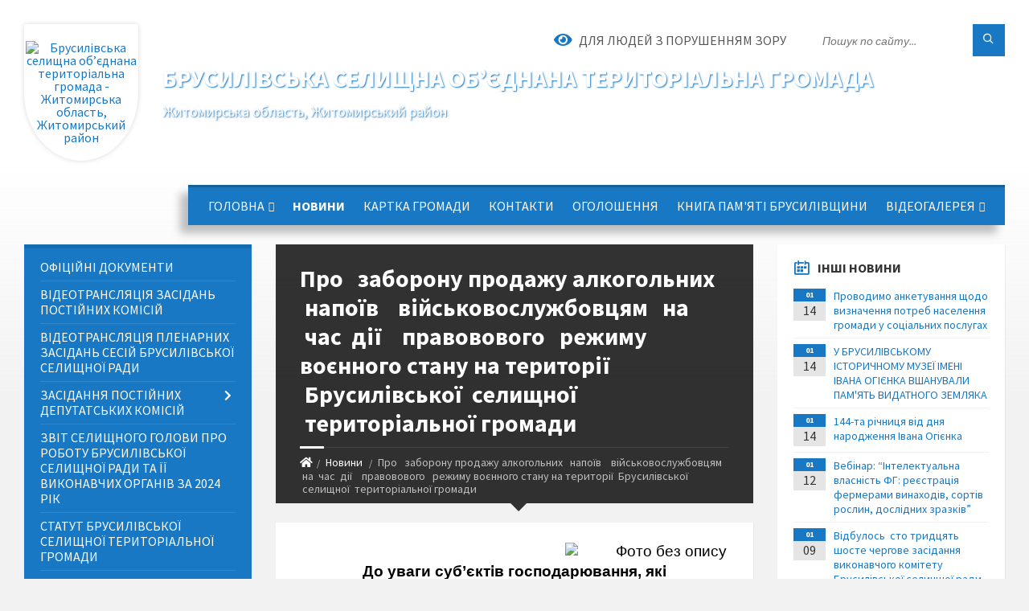

--- FILE ---
content_type: text/html; charset=UTF-8
request_url: https://brusylivska-gromada.gov.ua/news/1704443070/
body_size: 20210
content:
<!DOCTYPE html>
<html class="wide wow-animation" lang="uk">
<head>
	<!--[if IE]><meta http-equiv="X-UA-Compatible" content="IE=edge"><![endif]-->
	<meta charset="utf-8">
	<meta name="viewport" content="width=device-width, initial-scale=1">
	<!--[if IE]><script>
		document.createElement('header');
		document.createElement('nav');
		document.createElement('main');
		document.createElement('section');
		document.createElement('article');
		document.createElement('aside');
		document.createElement('footer');
		document.createElement('figure');
		document.createElement('figcaption');
	</script><![endif]-->
	<title>Про   заборону продажу алкогольних   напоїв    військовослужбовцям   на  час  дії    правовового   режиму воєнного стану на території  Брусилівської  селищної  територіальної громади | Брусилівська громада</title>
	<meta name="description" content="                                                        До уваги суб&amp;rsquo;єктів господарювання, які">
	<meta name="keywords" content="Про,   заборону, продажу, алкогольних ,  напоїв,    військовослужбовцям ,  на,  час,  дії,    правовового,   режиму, воєнного, стану, на, території,  Брусилівської,  селищної,  територіальної, громади, |, Брусилівська, громада, 04348504">

	
		<meta property="og:image" content="https://rada.info/upload/users_files/04348504/8e70c4d3bc131059e0b8754d2cc2b19d.jpg">
	<meta property="og:image:width" content="1920">
	<meta property="og:image:height" content="1080">
			<meta property="og:title" content="Про   заборону продажу алкогольних   напоїв    військовослужбовцям   на  час  дії    правовового   режиму воєнного стану на території  Брусилівської  селищної  територіальної громади">
			<meta property="og:description" content="&amp;nbsp; &amp;nbsp; &amp;nbsp; &amp;nbsp; &amp;nbsp; &amp;nbsp; &amp;nbsp; &amp;nbsp; &amp;nbsp; &amp;nbsp; &amp;nbsp; &amp;nbsp; &amp;nbsp; &amp;nbsp; &amp;nbsp; &amp;nbsp; &amp;nbsp; &amp;nbsp; &amp;nbsp; &amp;nbsp; &amp;nbsp; &amp;nbsp; &amp;nbsp; &amp;nbsp; &amp;nbsp; &amp;nbsp; &amp;nbsp; &amp;nbsp; До уваги суб&amp;rsquo;єктів господарювання, які здійснюють&amp;nbsp;торгівлю алкогольними напоями на території населених пунктів Брусилівської селищної територіальної громади!">
			<meta property="og:type" content="article">
	<meta property="og:url" content="https://brusylivska-gromada.gov.ua/news/1704443070/">
		
		<link rel="apple-touch-icon" sizes="57x57" href="https://gromada.org.ua/apple-icon-57x57.png">
	<link rel="apple-touch-icon" sizes="60x60" href="https://gromada.org.ua/apple-icon-60x60.png">
	<link rel="apple-touch-icon" sizes="72x72" href="https://gromada.org.ua/apple-icon-72x72.png">
	<link rel="apple-touch-icon" sizes="76x76" href="https://gromada.org.ua/apple-icon-76x76.png">
	<link rel="apple-touch-icon" sizes="114x114" href="https://gromada.org.ua/apple-icon-114x114.png">
	<link rel="apple-touch-icon" sizes="120x120" href="https://gromada.org.ua/apple-icon-120x120.png">
	<link rel="apple-touch-icon" sizes="144x144" href="https://gromada.org.ua/apple-icon-144x144.png">
	<link rel="apple-touch-icon" sizes="152x152" href="https://gromada.org.ua/apple-icon-152x152.png">
	<link rel="apple-touch-icon" sizes="180x180" href="https://gromada.org.ua/apple-icon-180x180.png">
	<link rel="icon" type="image/png" sizes="192x192"  href="https://gromada.org.ua/android-icon-192x192.png">
	<link rel="icon" type="image/png" sizes="32x32" href="https://gromada.org.ua/favicon-32x32.png">
	<link rel="icon" type="image/png" sizes="96x96" href="https://gromada.org.ua/favicon-96x96.png">
	<link rel="icon" type="image/png" sizes="16x16" href="https://gromada.org.ua/favicon-16x16.png">
	<link rel="manifest" href="https://gromada.org.ua/manifest.json">
	<meta name="msapplication-TileColor" content="#ffffff">
	<meta name="msapplication-TileImage" content="https://gromada.org.ua/ms-icon-144x144.png">
	<meta name="theme-color" content="#ffffff">
	
	
		<meta name="robots" content="">
		
	<link rel="preconnect" href="https://fonts.googleapis.com">
	<link rel="preconnect" href="https://fonts.gstatic.com" crossorigin>
	<link href="https://fonts.googleapis.com/css2?family=Source+Sans+Pro:ital,wght@0,400;0,700;1,400;1,700&display=swap" rel="stylesheet">
	
    <link rel="preload" href="//gromada.org.ua/themes/2021_townpress/css/styles_vip.css?v=1.43" as="style">
	<link rel="stylesheet" href="//gromada.org.ua/themes/2021_townpress/css/styles_vip.css?v=1.43">
	<link rel="stylesheet" href="//gromada.org.ua/themes/2021_townpress/css/5877/theme_vip.css?v=1768488753">
	
		<!--[if lt IE 9]>
	<script src="https://oss.maxcdn.com/html5shiv/3.7.2/html5shiv.min.js"></script>
	<script src="https://oss.maxcdn.com/respond/1.4.2/respond.min.js"></script>
	<![endif]-->
	<!--[if gte IE 9]>
	<style type="text/css">
		.gradient { filter: none; }
	</style>
	<![endif]-->

</head>
<body class="">

	<a href="#top_menu" class="skip-link link" aria-label="Перейти до головного меню (Alt+1)" accesskey="1">Перейти до головного меню (Alt+1)</a>
	<a href="#left_menu" class="skip-link link" aria-label="Перейти до бічного меню (Alt+2)" accesskey="2">Перейти до бічного меню (Alt+2)</a>
    <a href="#main_content" class="skip-link link" aria-label="Перейти до головного вмісту (Alt+3)" accesskey="3">Перейти до текстового вмісту (Alt+3)</a>


		<header id="header" class="m-has-standard-menu m-has-header-tools m-has-gmap">
			<div class="header-inner">

				<div class="header-content">
					<div class="c-container">
						<div class="header-content-inner">

							<div class="header-branding m-large-logo">
								<a href="https://brusylivska-gromada.gov.ua/">
									<span id="logo" class="form_1">
										<img src="https://rada.info/upload/users_files/04348504/gerb/Brusilov_coa.png" data-hires="https://rada.info/upload/users_files/04348504/gerb/Brusilov_coa.png" alt="Брусилівська селищна об’єднана територіальна громада - Житомирська область, Житомирський район">
									</span>
									<span>
										<span class="slogan_1">Брусилівська селищна об’єднана територіальна громада</span>
										<span class="slogan_2">Житомирська область, Житомирський район</span>
									</span>
								</a>
							</div>
							
							<div class="header-toggle-holder">

								<button type="button" class="header-toggle">
									<i class="ico-open tp tp-menu"></i>
									<i class="ico-close tp tp-cross"></i>
									<span>Меню</span>
								</button>

								<a rel="nofollow" href="https://brusylivska-gromada.gov.ua/search/" class="header-gmap-switcher" title="Пошук по сайту">
									<i class="fas fa-search"></i>
								</a>

							</div>
							
							<nav class="header-menu" id="top_menu">
								<ul>
																		<li>
										<a href="https://brusylivska-gromada.gov.ua/main/">Головна</a>
																				<ul>
																						<li>
												<a href="https://brusylivska-gromada.gov.ua/brusilivschina-turistichna-10-22-57-29-11-2018/">Брусилівщина туристична</a>
																							</li>
																																</ul>
																			</li>
																		<li class="m-active">
										<a href="https://brusylivska-gromada.gov.ua/news/">Новини</a>
																			</li>
																		<li>
										<a href="https://brusylivska-gromada.gov.ua/structure/">Картка громади</a>
																			</li>
																		<li>
										<a href="https://brusylivska-gromada.gov.ua/feedback/">Контакти</a>
																			</li>
																		<li>
										<a href="https://brusylivska-gromada.gov.ua/more_news/">Оголошення</a>
																			</li>
																		<li>
										<a href="https://brusylivska-gromada.gov.ua/kniga-pamyati-brusilivschini-10-45-53-31-01-2024/">КНИГА ПАМ'ЯТІ БРУСИЛІВЩИНИ</a>
																			</li>
																		<li>
										<a href="https://brusylivska-gromada.gov.ua/videogalereya-13-10-52-11-07-2017/">Відеогалерея</a>
																				<ul>
																						<li>
												<a href="https://brusylivska-gromada.gov.ua/atestaciya-narodnih-kolektiviv-brusilivskoi-gromadi-2021-14-59-41-29-07-2021/">Атестація народних колективів Брусилівської громади 2021</a>
																							</li>
																						<li>
												<a href="https://brusylivska-gromada.gov.ua/onlajnfestival-charivni-melodii-zimovih-svyat-2022-rik-14-44-53-10-01-2022/">Онлайн-фестиваль "Чарівні мелодії зимових свят" 2022 рік</a>
																							</li>
																						<li>
												<a href="https://brusylivska-gromada.gov.ua/najkraschi-roboti-konkursu-uchnivskoi-molodi-duhovni-skarbi-ivana-ogienka-10-19-03-30-11-2017/">Найкращі роботи конкурсу учнівської молоді "Духовні скарби Івана Огієнка"</a>
																							</li>
																						<li>
												<a href="https://brusylivska-gromada.gov.ua/tvorchij-zvit-ednajmosya-ljuba-rodino-2017-r-13-15-15-11-07-2017/">Творчий звіт вокального,театрального, хореографічного мистецтва,художнього слова  та любительських об'єднань, які діють при клубних закладах "Єднаймося, люба, родино"  2017 р. Брусилівської селищної ради</a>
																							</li>
																						<li>
												<a href="https://brusylivska-gromada.gov.ua/onlajnfestival-charivni-melodii-zimovih-svyat-12-51-29-22-12-2020/">Онлайн-фестиваль "Чарівні мелодії зимових свят" 2021</a>
																							</li>
																																</ul>
																			</li>
																										</ul>
							</nav>
							
							<div class="header-tools">

								<div class="header-search">
									<form method="get" action="https://brusylivska-gromada.gov.ua/search/" class="c-search-form">
										<div class="form-fields">
											<input type="text" name="q" value="" placeholder="Пошук по сайту..." aria-label="Введіть пошукову фразу">
											<button type="submit" name="gAction" value="search" class="submit-btn" aria-label="Здійснити пошук"><i class="tp tp-magnifier"></i></button>
										</div>
									</form>
								</div>
								
								<a href="#" rel="nofollow" class="header-gmap-switcher" title="Версія для людей з вадами зору" onclick="return set_special('e67e1895b6f0df49f3d0060649690bbe4b26744c');">
									<i class="ico-open fas fa-eye"></i>
									<span>Для людей з порушенням зору</span>
								</a>

							</div>

						</div>
					</div>
				</div>

			</div>
		</header>

		<div class="header-bg">
			<div class="header-image" data-autoplay="8">
														<div class="image-layer" style="background-image: url(https://rada.info/upload/users_files/04348504/backgrounds/fon-ukraina-vektor-3.jpg);"></div>
															<div class="image-layer" style="background-image: url(https://rada.info/upload/users_files/04348504/backgrounds/depositphotos_649067300-stock-photo-yellow-blue-abstract-background-colors.jpg);"></div>
												</div>
		</div>

		<div id="core">
			<div class="c-container">
				<div class="row">

					<div class="middle-column col-md-9 col-md-push-3" id="main_content">
					
																					<div class="row">
	
	<div class="middle-column col-md-8">

		<div id="page-content">
			<div class="page-content-inner">
			
				<div id="page-header" class="m-has-breadcrumbs">
					<div class="page-title">
						<h1>Про   заборону продажу алкогольних   напоїв    військовослужбовцям   на  час  дії    правовового   режиму воєнного стану на території  Брусилівської  селищної  територіальної громади</h1>
					</div>
					<div class="breadcrumbs">
						<ul><li><a href="https://brusylivska-gromada.gov.ua/" title="Головна сторінка"><span class="fa fa-home"></span></a></li><li><a href="https://brusylivska-gromada.gov.ua/news/" aria-current="page">Новини</a></li> <li class="active">Про   заборону продажу алкогольних   напоїв    військовослужбовцям   на  час  дії    правовового   режиму воєнного стану на території  Брусилівської  селищної  територіальної громади</li></ul>
					</div>
				</div>

				<div class="post-page post-detail-page">
					<div class="post">
						<div class="post-inner c-content-box m-no-padding">

							<div class="post-core">

								<div class="post-content">
									<div class="post-content-inner">
						
										
										
										<main>
										<p style="text-indent: 35.4pt; text-align: center;"><span style="font-size:11pt"><span style="background:white"><span style="line-height:normal"><span style="font-family:Calibri,sans-serif"><span style="border:none windowtext 1.0pt; font-size:14.0pt; padding:0cm"><span new="" roman="" style="font-family:" times=""><span style="color:black">&nbsp; &nbsp; &nbsp; &nbsp; &nbsp; &nbsp; &nbsp; &nbsp; &nbsp; &nbsp; &nbsp; &nbsp; &nbsp; &nbsp; &nbsp; &nbsp; &nbsp; &nbsp; &nbsp; &nbsp; &nbsp; &nbsp; &nbsp; &nbsp; &nbsp; &nbsp; &nbsp; &nbsp; <img alt="Фото без опису"  alt="" src="https://rada.info/upload/users_files/04348504/8e70c4d3bc131059e0b8754d2cc2b19d.jpg" style="width: 1920px; height: 1080px;" /><strong>До уваги суб&rsquo;єктів господарювання, які здійснюють&nbsp;</strong></span></span></span></span></span></span></span><strong><span style="font-size:11pt"><span style="background:white"><span style="line-height:normal"><span style="font-family:Calibri,sans-serif"><span style="border:none windowtext 1.0pt; font-size:14.0pt; padding:0cm"><span new="" roman="" style="font-family:" times=""><span style="color:black">торгівлю алкогольними напоями на території населених пунктів Брусилівської селищної територіальної громади!</span></span></span></span></span></span></span></strong></p>

<p style="text-indent: 35.4pt; text-align: justify;"><span style="font-size:11pt"><span style="background:white"><span style="line-height:normal"><span style="font-family:Calibri,sans-serif"><span style="border:none windowtext 1.0pt; font-size:14.0pt; padding:0cm"><span new="" roman="" style="font-family:" times=""><span style="color:black">В умовах воєнного стану на території Брусилівської селищної територіальної громади &nbsp;прийнято рішення виконкому Брусилівської селищної ради&nbsp; від щодо &nbsp;посилення контролю та повної &nbsp;заборони &nbsp;продажу алкогольних напоїв, слабоалкогольних напоїв, вироблених на спиртовій основі особам, що одягнені у формений одяг військовослужбовця та інших правоохоронних&nbsp; органів, представникам добровольчих формувань, які залучені до несення служби.</span></span></span></span></span></span></span></p>

<p class="MsoNoSpacing" style="text-align:justify; text-indent:35.4pt"><span style="font-size:11pt"><span style="font-family:Calibri,sans-serif">&nbsp;<span style="font-size:14.0pt"><span style="background:white"><span new="" roman="" style="font-family:" times=""><span style="color:#333333">Рекомендовано старостам старостинських округів Брусилівської селищної ради &nbsp;на постійній основі &nbsp;проводити відповідну роз&#39;яснювальну роботу з&nbsp; суб&rsquo;єктами господарювання по &nbsp;виконанню вищезазначеного рішення </span></span></span></span></span></span></p>

<p style="text-align:justify; text-indent:35.4pt"><span style="font-size:11pt"><span style="background:white"><span style="line-height:normal"><span style="font-family:Calibri,sans-serif"><span style="border:none windowtext 1.0pt; font-size:14.0pt; padding:0cm"><span new="" roman="" style="font-family:" times=""><span style="color:black">Відділом поліції №2 Житомирського РУП ГУ НП в Житомирській області&nbsp; буде&nbsp; посилено контроль щодо повної заборони продажу алкогольних напоїв військовослужбовцям - суб&rsquo;єктами господарювання, які проводять свою діяльність на території Брусилівської&nbsp; громади.</span></span></span></span></span></span></span></p>

<p style="text-align:justify; text-indent:35.4pt"><span style="font-size:11pt"><span style="line-height:107%"><span style="font-family:Calibri,sans-serif"><span style="border:none windowtext 1.0pt; font-size:14.0pt; padding:0cm"><span style="line-height:107%"><span new="" roman="" style="font-family:" times="">&nbsp;Відділ самоврядного контролю Брусилівської селищної ради наголошує: продавати алкогольні напої у період запровадження воєнного стану дозволяється&nbsp;&nbsp; ВИКЛЮЧНО&nbsp; цивільному населенню. Продаж алкоголю в магазинах, торгових точках, закладах громадського харчування людям у військовій формі &ndash; заборонено!</span></span></span></span></span></span></p>

<p class="MsoNoSpacing" style="text-align:justify; text-indent:35.4pt">&nbsp;</p>

<p class="MsoNoSpacing" style="text-indent: 35.4pt; text-align: right;"><span style="font-size:11pt"><span style="font-family:Calibri,sans-serif"><b><span style="font-size:14.0pt"><span style="background:white"><span new="" roman="" style="font-family:" times=""><span style="color:#333333">Відділ самоврядного контролю</span></span></span></span></b></span></span></p>

<p class="MsoNoSpacing" style="text-indent: 35.4pt; text-align: right;"><span style="font-size:11pt"><span style="font-family:Calibri,sans-serif"><b><span style="font-size:14.0pt"><span style="background:white"><span new="" roman="" style="font-family:" times=""><span style="color:#333333">Брусилівської селищної ради</span></span></span></span></b></span></span></p>
										</main>
										
										
									</div>
								</div>

							</div>

							<div class="post-footer">
								<div class="post-footer-inner">

									<div class="post-info">
										<i class="ico tp tp-clock2"></i>
										<span class="post-date">
											05 Січня, 2024 о 10:22
										</span>
										<i class="ico far fa-eye"></i>
										<span class="post-views">
											1477
										</span>
																			</div>
																		
																		<div class="post-share">
										Сподобалась новина? Поширте:										
																				<a data-type="fb" class="social_share fab fa-facebook" onclick="window.open('https://www.facebook.com/sharer/sharer.php?u=https://brusylivska-gromada.gov.ua/news/1704443070/', '', 'toolbar=0,status=0,scrollbars=1,width=626,height=436'); return false;" href="#" rel="nofollow" title="Поширити у Facebook"></a>
										<a data-type="tw" class="social_share fab fa-twitter" onclick="window.open('https://twitter.com/intent/tweet?url=https://brusylivska-gromada.gov.ua/news/1704443070/&text=%D0%9F%D1%80%D0%BE+%C2%A0%C2%A0%D0%B7%D0%B0%D0%B1%D0%BE%D1%80%D0%BE%D0%BD%D1%83+%D0%BF%D1%80%D0%BE%D0%B4%D0%B0%D0%B6%D1%83+%D0%B0%D0%BB%D0%BA%D0%BE%D0%B3%D0%BE%D0%BB%D1%8C%D0%BD%D0%B8%D1%85%C2%A0+%C2%A0%D0%BD%D0%B0%D0%BF%D0%BE%D1%97%D0%B2+%C2%A0%C2%A0%C2%A0%D0%B2%D1%96%D0%B9%D1%81%D1%8C%D0%BA%D0%BE%D0%B2%D0%BE%D1%81%D0%BB%D1%83%D0%B6%D0%B1%D0%BE%D0%B2%D1%86%D1%8F%D0%BC%C2%A0+%C2%A0%D0%BD%D0%B0+%C2%A0%D1%87%D0%B0%D1%81+%C2%A0%D0%B4%D1%96%D1%97+%C2%A0%C2%A0%C2%A0%D0%BF%D1%80%D0%B0%D0%B2%D0%BE%D0%B2%D0%BE%D0%B2%D0%BE%D0%B3%D0%BE+%C2%A0%C2%A0%D1%80%D0%B5%D0%B6%D0%B8%D0%BC%D1%83+%D0%B2%D0%BE%D1%94%D0%BD%D0%BD%D0%BE%D0%B3%D0%BE+%D1%81%D1%82%D0%B0%D0%BD%D1%83+%D0%BD%D0%B0+%D1%82%D0%B5%D1%80%D0%B8%D1%82%D0%BE%D1%80%D1%96%D1%97+%C2%A0%D0%91%D1%80%D1%83%D1%81%D0%B8%D0%BB%D1%96%D0%B2%D1%81%D1%8C%D0%BA%D0%BE%D1%97+%C2%A0%D1%81%D0%B5%D0%BB%D0%B8%D1%89%D0%BD%D0%BE%D1%97+%C2%A0%D1%82%D0%B5%D1%80%D0%B8%D1%82%D0%BE%D1%80%D1%96%D0%B0%D0%BB%D1%8C%D0%BD%D0%BE%D1%97+%D0%B3%D1%80%D0%BE%D0%BC%D0%B0%D0%B4%D0%B8', '', 'toolbar=0,status=0,scrollbars=1,width=626,height=436'); return false;" href="#" rel="nofollow" title="Поширити у Twitter"></a>
										<a onclick="window.print(); return false;" rel="nofollow" class="social_share fas fa-print" href="#" title="Надрукувати"></a>
									</div>
																		
								</div>
							</div>
							
						</div>
					</div>
					
										<div class="post-navigation">
						<div class="c-content-box">
							<ul>
								<li class="prev m-has-thumb">
																		<div class="prev-inner">
																				<div class="nav-thumb">
											<a href="https://brusylivska-gromada.gov.ua/news/1704201867/"><img src="https://rada.info/upload/users_files/04348504/b446831a58e42b3260bf36f1391a32d8.jpg" alt="Житомирська філія «Газмережі» нагадує про своєчасну передачу показань лічильника газу"></a>
										</div>
																				<h5><a href="https://brusylivska-gromada.gov.ua/news/1704201867/">Попередня стаття</a></h5>
										<a href="https://brusylivska-gromada.gov.ua/news/1704201867/">Житомирська філія «Газмережі» нагадує про своєчасну передачу показань лічильника газу</a>
									</div>
																	</li>
								<li class="next m-has-thumb">
																		<div class="next-inner">
																				<div class="nav-thumb">
											<a href="https://brusylivska-gromada.gov.ua/news/1704457321/"><img src="https://rada.info/upload/users_files/04348504/982c8f3ee90594c990420a8ae22169f4.jpg" alt="До відома власників, які взяли за програмою &quot;Прихисток&quot;  на безоплатне проживання переселенців"></a>
										</div>
																				<h5><a href="https://brusylivska-gromada.gov.ua/news/1704457321/">Наступна стаття</a></h5>
										<a href="https://brusylivska-gromada.gov.ua/news/1704457321/">До відома власників, які взяли за програмою "Прихисток"  на безоплатне проживання переселенців</a>
									</div>
																	</li>

							</ul>
						</div>
					</div>
										
					
				</div>
			</div>
		</div>

	</div>
	
	<div class="right-column col-md-4">
		<aside class="sidebar">
			<div class="widget-list">

								<div class="widget events-widget">
					<div class="widget-inner">
						<h3 class="widget-title m-has-ico"><i class="widget-ico tp tp-calendar-full"></i>Інші новини</h3>
						<div class="widget-content">
							<ul class="event-list">

																<li class="event m-has-date">
									<div class="event-inner">
										<div class="event-date" title="14.01.2026, 16:22">
											<span class="event-month">01</span>
											<span class="event-day">14</span>
										</div>
										<h4 class="event-title"><a href="https://brusylivska-gromada.gov.ua/news/1768461914/">Проводимо анкетування щодо визначення потреб населення громади у соціальних послугах</a></h4>
									</div>
								</li>
																<li class="event m-has-date">
									<div class="event-inner">
										<div class="event-date" title="14.01.2026, 11:44">
											<span class="event-month">01</span>
											<span class="event-day">14</span>
										</div>
										<h4 class="event-title"><a href="https://brusylivska-gromada.gov.ua/news/1768383951/">У БРУСИЛІВСЬКОМУ ІСТОРИЧНОМУ МУЗЕЇ ІМЕНІ ІВАНА ОГІЄНКА ВШАНУВАЛИ ПАМ'ЯТЬ ВИДАТНОГО ЗЕМЛЯКА</a></h4>
									</div>
								</li>
																<li class="event m-has-date">
									<div class="event-inner">
										<div class="event-date" title="14.01.2026, 10:18">
											<span class="event-month">01</span>
											<span class="event-day">14</span>
										</div>
										<h4 class="event-title"><a href="https://brusylivska-gromada.gov.ua/news/1768378872/">144-та річниця від дня народження Івана Огієнка</a></h4>
									</div>
								</li>
																<li class="event m-has-date">
									<div class="event-inner">
										<div class="event-date" title="12.01.2026, 16:11">
											<span class="event-month">01</span>
											<span class="event-day">12</span>
										</div>
										<h4 class="event-title"><a href="https://brusylivska-gromada.gov.ua/news/1768292147/">Вебінар: “Інтелектуальна власність ФГ: реєстрація фермерами винаходів, сортів рослин, дослідних зразків”</a></h4>
									</div>
								</li>
																<li class="event m-has-date">
									<div class="event-inner">
										<div class="event-date" title="09.01.2026, 13:26">
											<span class="event-month">01</span>
											<span class="event-day">09</span>
										</div>
										<h4 class="event-title"><a href="https://brusylivska-gromada.gov.ua/news/1767958182/">Відбулось  сто тридцять шосте чергове засідання виконавчого комітету Брусилівської селищної ради восьмого  скликання</a></h4>
									</div>
								</li>
																<li class="event m-has-date">
									<div class="event-inner">
										<div class="event-date" title="08.01.2026, 15:38">
											<span class="event-month">01</span>
											<span class="event-day">08</span>
										</div>
										<h4 class="event-title"><a href="https://brusylivska-gromada.gov.ua/news/1767879849/">Коли ініціатива об’єднує: проєкт Брусилівської громади відзначено міжнародною програмою</a></h4>
									</div>
								</li>
								
							</ul>
							<p class="show-all-btn"><a href="https://brusylivska-gromada.gov.ua/news/">Всі новини</a></p>
						</div>
					</div>
				</div>
				
				


<div id="banner_block">

	
	<p style="text-align: center;"><a rel="nofollow" href="https://howareu.com/"><img alt="Фото без опису"  src="https://rada.info/upload/users_files/04348504/23a8140104e3f3a3ce7444e656484192.jpg" style="width: 1081px; height: 1081px;" /></a></p>

<p style="text-align:center"><a rel="nofollow" href="https://rada.info/upload/users_files/04348504/93d8d0b05dde4a445e24f9972606e8d7.pdf"><img alt="Фото без опису" src="https://rada.info/upload/users_files/04348504/490ed4f0f1630cdfed634a23708cf211.jpg" style="width: 400px; height: 561px;" /></a></p>

<p style="text-align:center"><a rel="nofollow" href="https://brusylivska-gromada.gov.ua/garyacha-liniya-15-40-36-15-05-2017/"><img alt="Фото без опису" src="https://rada.info/upload/users_files/04348504/776c2578a1701d84ded27f97ca9c7fef.jpg" style="width: 400px; height: 182px;" /></a></p>

<p style="text-align:center"><a rel="nofollow" href="https://brusylivska-gromada.gov.ua/garyacha-liniya-15-40-36-15-05-2017/"><img alt="Фото без опису" src="https://rada.info/upload/users_files/04348504/21ce01e608a3ed244e020e2b46a4a43d.jpg" style="width: 400px; height: 300px;" /></a></p>

<p>&nbsp;</p>

<p style="text-align:center"><a rel="nofollow" href="https://decentralization.gov.ua/"><img alt="Фото без опису" src="https://rada.info/upload/users_files/04348504/51c94a96e7826cfa138a625b724e842b.jpg" style="width: 300px; height: 153px;" /></a></p>

<p>&nbsp;</p>

<p style="text-align:center">&nbsp;</p>

<p style="text-align:center"><a rel="nofollow" href="https://mkip.gov.ua/"><img alt="Фото без опису" src="https://rada.info/upload/users_files/04348504/e6ad8135933ae73df997b28dd1aff4bb.jpg" style="width: 300px; height: 300px;" /></a></p>

<p style="text-align:center"><a rel="nofollow" href="https://data.gov.ua/"><img alt="Фото без опису" src="https://rada.info/upload/users_files/04348504/636163da4936dc70ac825e14af18c27c.jpg" style="width: 300px; height: 158px;" /></a></p>

<p style="text-align:center"><a rel="nofollow" href="http://eu-ua.org/"><img alt="Фото без опису" src="https://rada.info/upload/users_files/04348504/f2911506f34b7d5939f5a3594f259585.jpg" style="width: 300px; height: 175px;" /></a></p>

<p style="text-align:center">&nbsp;</p>

<p style="text-align:center">&nbsp;</p>

<p style="text-align:center"><a rel="nofollow" href="http://www.president.gov.ua/"><img alt="ПРЕЗИДЕНТ УКРАЇНИ" src="https://gromada.info/upload/images/banner_prezident_262.png" style="height:63px; margin-bottom:2px; width:262px" /></a></p>
	<div class="clearfix"></div>

	
	<div class="clearfix"></div>

</div>
			</div>
		</aside>
	</div>
	
</div>

<hr class="c-separator m-margin-top-small m-margin-bottom-small m-transparent hidden-lg hidden-md">																			
					</div>

					<div class="left-column sidebar col-md-3 col-md-pull-9">
						<aside class="sidebar">

							
							<nav class="side-menu m-left-side m-show-submenu" id="left_menu">
								<ul>
																		<li class="from_sidebar_menu">
										<a href="https://brusylivska-gromada.gov.ua/docs/">Офіційні документи</a>
																			</li>
																		<li class="from_sidebar_menu">
										<a href="https://brusylivska-gromada.gov.ua/videotranslyaciya-zasidan-postijnih-komisij-14-08-27-22-08-2024/">Відеотрансляція засідань постійних комісій</a>
																			</li>
																		<li class="from_sidebar_menu">
										<a href="https://brusylivska-gromada.gov.ua/videotranslyaciya-plenarnih-zasidan-sesij-brusilivskoi-selischnoi-radi-14-11-28-22-08-2024/">Відеотрансляція пленарних засідань сесій Брусилівської селищної ради</a>
																			</li>
																		<li class="from_sidebar_menu">
										<a href="https://brusylivska-gromada.gov.ua/zasidannya-postijnih-deputatskih-komisij-15-05-01-10-04-2025/">ЗАСІДАННЯ ПОСТІЙНИХ ДЕПУТАТСЬКИХ КОМІСІЙ</a>
																				<ul>
																						<li>
												<a href="https://brusylivska-gromada.gov.ua/bjudzhetna-15-06-52-10-04-2025/">Бюджетна</a>
																								<ul>
																										<li>
														<a href="https://brusylivska-gromada.gov.ua/poryadok-dennij-zasidannya-postijnoi-deputatskoi-komisii-z-pitan-finansiv-bjudzhetu-komunalnoi-vlasnosti-socialnoekonomichnogo-rozvitku-inve-13-51-39-18-09-2025/">Порядок денний засідання постійної депутатської комісії з питань фінансів, бюджету, комунальної власності, соціально-економічного розвитку, інвестицій, міжнародного співробітництва</a>
													</li>
																																						</ul>
																							</li>
																						<li>
												<a href="https://brusylivska-gromada.gov.ua/gumanitarna-15-07-22-10-04-2025/">Гуманітарна</a>
																							</li>
																						<li>
												<a href="https://brusylivska-gromada.gov.ua/zemelna-15-07-42-10-04-2025/">Земельна</a>
																							</li>
																						<li>
												<a href="https://brusylivska-gromada.gov.ua/reglamentna-zakonnist-15-08-05-10-04-2025/">Регламентна, законність</a>
																							</li>
																																</ul>
																			</li>
																		<li class="from_sidebar_menu">
										<a href="https://brusylivska-gromada.gov.ua/zvit-selischnogo-golovi-pro-robotu-brusilivskoi-selischnoi-radi-ta-ii-vikonavchih-organiv-za-2024-rik-15-43-24-10-02-2025/">ЗВІТ СЕЛИЩНОГО ГОЛОВИ ПРО РОБОТУ БРУСИЛІВСЬКОЇ СЕЛИЩНОЇ РАДИ ТА ЇЇ ВИКОНАВЧИХ ОРГАНІВ ЗА 2024 РІК</a>
																			</li>
																		<li class="from_sidebar_menu">
										<a href="https://brusylivska-gromada.gov.ua/statut-brusilivskoi-selischnoi-teritorialnoi-gromadi-10-21-23-28-05-2024/">Статут Брусилівської селищної територіальної громади</a>
																			</li>
																		<li class="from_sidebar_menu">
										<a href="https://brusylivska-gromada.gov.ua/zapobigannya-poshirennju-koronavirusu-covid19-10-19-41-10-04-2020/">Запобігання поширенню коронавірусу COVID-19</a>
																			</li>
																		<li class="from_sidebar_menu">
										<a href="https://brusylivska-gromada.gov.ua/vibori-2020-10-29-40-11-09-2020/">ВИБОРИ 2020</a>
																			</li>
																		<li class="from_sidebar_menu">
										<a href="https://brusylivska-gromada.gov.ua/garyacha-liniya-15-40-36-15-05-2017/">ГАРЯЧА ЛІНІЯ</a>
																			</li>
																		<li class="from_sidebar_menu">
										<a href="https://brusylivska-gromada.gov.ua/osobistij-prijom-gromadyan-11-59-02-30-11-2022/">ОСОБИСТИЙ ПРИЙОМ ГРОМАДЯН</a>
																			</li>
																		<li class="from_sidebar_menu">
										<a href="https://brusylivska-gromada.gov.ua/informaciya-schodo-faktichnogo-vikonannya-pokaznikiv-zagalnogo-fondu-miscevih-bjudzhetiv-obednanih-teritorialnih-gromad-za-sichencherven-2017-roku-16-/">Бюджет громади</a>
																				<ul>
																						<li>
												<a href="https://brusylivska-gromada.gov.ua/zviti-bjudzhetnih-program-za-2017-rik-17-03-12-15-03-2018/">«Звіти бюджетних програм за 2017 рік»</a>
																							</li>
																						<li>
												<a href="https://brusylivska-gromada.gov.ua/rozporyadzhennya-selischnogo-golovi-13-59-41-10-03-2020/">Розпорядження селищного голови</a>
																								<ul>
																										<li>
														<a href="https://brusylivska-gromada.gov.ua/rozporyadzhennya-selischnogo-golovi-№25-14-14-05-10-03-2020/">Розпорядження селищного голови №25 від 27.02.2020 р.</a>
													</li>
																																						</ul>
																							</li>
																						<li>
												<a href="https://brusylivska-gromada.gov.ua/zvit-pro-vikonannya-pasporta-bjudzhetnoi-programi-na-2017-rik-10-22-52-15-02-2018/">Звіт про виконання паспорта бюджетної програми на 2017 рік</a>
																							</li>
																						<li>
												<a href="https://brusylivska-gromada.gov.ua/zviti-16-56-28-19-07-2017/">Звіт про виконання селищного бюджету за 2017 рік</a>
																							</li>
																						<li>
												<a href="https://brusylivska-gromada.gov.ua/pasporti-bjudzhetnih-program-na-2018-rik-15-39-10-13-03-2018/">Паспорти бюджетних програм на 2018 рік</a>
																							</li>
																						<li>
												<a href="https://brusylivska-gromada.gov.ua/pasporti-bjudzhetnih-program-na-2020-rik-12-03-28-21-01-2020/">Паспорти бюджетних програм на 2020 рік</a>
																							</li>
																						<li>
												<a href="https://brusylivska-gromada.gov.ua/pasporti-bjudzhetnih-program-na-2017-rik-15-41-19-20-07-2017/">Паспорти бюджетних програм на 2017 рік</a>
																							</li>
																						<li>
												<a href="https://brusylivska-gromada.gov.ua/pasporti-bjudzhetnih-program-na-2019-rik-13-49-59-15-02-2019/">Паспорти бюджетних програм на 2019 рік</a>
																							</li>
																						<li>
												<a href="https://brusylivska-gromada.gov.ua/zviti-pro-vikonannya-pasportiv-bjudzhetnih-program-na-2019-rik-12-22-15-20-03-2020/">Звіти про виконання паспортів бюджетних програм на 2019 рік</a>
																							</li>
																						<li>
												<a href="https://brusylivska-gromada.gov.ua/pasporti-bjudzhetnih-program-na-2022-rik-11-43-21-17-01-2022/">Паспорти бюджетних програм на 2022 рік</a>
																							</li>
																						<li>
												<a href="https://brusylivska-gromada.gov.ua/zvit-pro-vikonannya-bjudzhetu-brusilivskoi-selischnoi-radi--za-2022-rik-11-51-34-15-02-2022/">Звіт про виконання бюджету  Брусилівської селищної ради   за 2022 рік</a>
																							</li>
																						<li>
												<a href="https://brusylivska-gromada.gov.ua/zvit-pro-vikonannya-bjudzhetu-brusilivskoi-selischnoi-radi--za-2020-rik-12-30-37-23-02-2021/">Звіт про виконання бюджету  Брусилівської селищної ради   за 2020 рік</a>
																							</li>
																						<li>
												<a href="https://brusylivska-gromada.gov.ua/informaciya-pro-vikonannya-bjudzhetu-selischnoi-teritorialnoi-gromadi-za-2021-rik-11-38-16-25-03-2021/">Інформація про виконання бюджету селищної територіальної громади за  2021 рік</a>
																							</li>
																						<li>
												<a href="https://brusylivska-gromada.gov.ua/pasporti-bjudzhetnih-program-na-2021-rik-17-37-20-23-06-2021/">Паспорти бюджетних програм на 2021 рік</a>
																							</li>
																						<li>
												<a href="https://brusylivska-gromada.gov.ua/bjudzhetni-zapiti-na-2022-rik-16-05-53-05-01-2022/">Бюджетні запити на 2022 рік</a>
																							</li>
																						<li>
												<a href="https://brusylivska-gromada.gov.ua/pasporti-bjudzhetnih-program-na-2023-rik-15-56-08-10-01-2023/">Паспорти бюджетних програм на 2023 рік</a>
																							</li>
																						<li>
												<a href="https://brusylivska-gromada.gov.ua/pro-shvalennya-pokaznikiv-selischnogo-bjudzhetu-brusilivskoi-selischnoi-teritorialnoi-gromadi-na-2023-rik-11-22-25-01-12-2022/">Про схвалення показників селищного бюджету Брусилівської селищної територіальної громади на 2023 рік</a>
																							</li>
																						<li>
												<a href="https://brusylivska-gromada.gov.ua/bjudzhetni-zapiti-na-2024-rik-10-39-11-29-12-2023/">Бюджетні запити на 2024 рік</a>
																							</li>
																						<li>
												<a href="https://brusylivska-gromada.gov.ua/pasporti-bjudzhetnih-program-na-2024-rik-12-40-03-16-01-2024/">Паспорти бюджетних програм на 2024 рік</a>
																							</li>
																						<li>
												<a href="https://brusylivska-gromada.gov.ua/zvit-pro-vikonannya-bjudzhetu-brusilivskoi-selischnoi-radi-za-2024-rik-14-16-01-06-02-2024/">Звіт про виконання бюджету Брусилівської селищної ради за 2024 рік</a>
																							</li>
																						<li>
												<a href="https://brusylivska-gromada.gov.ua/bjudzhet-gromadi-2024-14-47-32-02-11-2023/">Бюджет громади 2024</a>
																							</li>
																						<li>
												<a href="https://brusylivska-gromada.gov.ua/zvit-pro-vikonannya-bjudzhetu-brusilivskoi-selischnoi-radi-za-2023-rik-13-57-21-13-02-2023/">Звіт про виконання бюджету Брусилівської селищної ради за 2023 рік</a>
																							</li>
																						<li>
												<a href="https://brusylivska-gromada.gov.ua/bjudzhetni-zapiti-na-2025-rik-10-19-42-24-12-2024/">Бюджетні запити на 2025 рік</a>
																							</li>
																						<li>
												<a href="https://brusylivska-gromada.gov.ua/zvit-pro-vikonannya-bjudzhetu-brusilivskoi-selischnoi-radi-za-2025-rik-15-23-31-04-03-2025/">Звіт про виконання бюджету Брусилівської селищної ради за 2025 рік</a>
																							</li>
																						<li>
												<a href="https://brusylivska-gromada.gov.ua/zvit-pro-vikonannya-pasportiv-bjudzhetnih-program-na-2024-rik-15-29-58-03-03-2025/">Звіт про виконання паспортів бюджетних програм на 2024 рік</a>
																							</li>
																						<li>
												<a href="https://brusylivska-gromada.gov.ua/pasporti-bjudzhetnih-program-na-2025-rik-12-46-12-17-02-2025/">Паспорти бюджетних програм на 2025 рік</a>
																							</li>
																						<li>
												<a href="https://brusylivska-gromada.gov.ua/pro-bjudzhet-brusilivskoi-selischnoi-teritorialnoi-gromadi-na-2026-rik-15-21-43-03-12-2025/">Про бюджет Брусилівської селищної  територіальної громади на 2026 рік</a>
																							</li>
																																</ul>
																			</li>
																		<li class="from_sidebar_menu">
										<a href="https://brusylivska-gromada.gov.ua/komunalne-majno-ta-zemelni-resursi-14-17-26-23-07-2020/">Комунальне майно та земельні ресурси</a>
																			</li>
																		<li class="from_sidebar_menu">
										<a href="https://brusylivska-gromada.gov.ua/podatkova-informue-13-50-49-03-02-2023/">ПОДАТКОВА ІНФОРМУЄ</a>
																			</li>
																		<li class="from_sidebar_menu">
										<a href="https://brusylivska-gromada.gov.ua/podatki-ta-zbori-14-05-17-16-01-2023/">Податки І збори</a>
																			</li>
																		<li class="from_sidebar_menu">
										<a href="https://brusylivska-gromada.gov.ua/p-r-o-g-r-a-m-a-ekonomichnogo-i-socialnogo-rozvitku-brusilivskoi-selischnoi-radi-na-2017-rik-16-39-28-15-06-2017/">Програма економічного і соціального розвитку Брусилівської селищної  ради</a>
																			</li>
																		<li class="from_sidebar_menu">
										<a href="https://brusylivska-gromada.gov.ua/regulyatorna-diyalnist-15-52-23-18-12-2017/">Регуляторна діяльність</a>
																			</li>
																		<li class="from_sidebar_menu">
										<a href="https://brusylivska-gromada.gov.ua/zagalnij-viddil-brusilivskoi-selischnoi-radi-10-02-30-25-01-2023/">Загальний відділ Брусилівської селищної ради</a>
																			</li>
																		<li class="from_sidebar_menu">
										<a href="https://brusylivska-gromada.gov.ua/dostup-do-publichnoi-informacii-10-04-21-25-01-2023/">Доступ до публічної інформації</a>
																				<ul>
																						<li>
												<a href="https://brusylivska-gromada.gov.ua/zviti-schodo-zadovolennya-zapitiv-na-informaciju-za-2023-rik-14-40-36-09-02-2023/">Звіти щодо задоволення запитів на інформацію</a>
																							</li>
																																</ul>
																			</li>
																		<li class="from_sidebar_menu">
										<a href="https://brusylivska-gromada.gov.ua/zahist-prav-spozhivachiv-1522748829/">Захист прав споживачів</a>
																			</li>
																		<li class="from_sidebar_menu">
										<a href="https://brusylivska-gromada.gov.ua/istoriya-brusilivschini-11-46-06-14-06-2019/">Історія Брусилівщини</a>
																			</li>
																		<li class="from_sidebar_menu">
										<a href="https://brusylivska-gromada.gov.ua/strategiya-rozvitku-gromadi-na-period-do-2027-roku-13-50-39-12-03-2018/">Стратегія розвитку громади на період до 2027 року</a>
																			</li>
																		<li class="from_sidebar_menu">
										<a href="https://brusylivska-gromada.gov.ua/opis-gerba-14-42-46-12-04-2017/">Опис герба</a>
																			</li>
																		<li class="from_sidebar_menu">
										<a href="https://brusylivska-gromada.gov.ua/istorichna-dovidka-14-51-51-12-04-2017/">Історична довідка</a>
																			</li>
																		<li class="from_sidebar_menu">
										<a href="https://brusylivska-gromada.gov.ua/golova-gromadi-14-54-03-12-04-2017/">Голова громади</a>
																			</li>
																		<li class="from_sidebar_menu">
										<a href="https://brusylivska-gromada.gov.ua/ukraina-es-10-07-28-10-10-2019/">Україна - ЄС</a>
																			</li>
																		<li class="from_sidebar_menu">
										<a href="https://brusylivska-gromada.gov.ua/viddil-mistobuduvannya-arhitekturi-ta-zemelnih-vidnosin-brusilivskoi-selischnoi-radi-16-33-56-10-01-2018/">Відділ містобудування та архітектури Брусилівської селищної ради</a>
																				<ul>
																						<li>
												<a href="https://brusylivska-gromada.gov.ua/generalni-plani-11-06-25-05-02-2019/">Генеральні плани</a>
																							</li>
																						<li>
												<a href="https://brusylivska-gromada.gov.ua/onovleni-generalni-plani-13-29-33-30-01-2024/">Оновлені генеральні плани</a>
																							</li>
																						<li>
												<a href="https://brusylivska-gromada.gov.ua/gromadski-sluhannya-13-30-25-30-01-2024/">Громадські слухання</a>
																								<ul>
																										<li>
														<a href="https://brusylivska-gromada.gov.ua/2023-rik-13-55-07-18-12-2024/">2023 рік</a>
													</li>
																										<li>
														<a href="https://brusylivska-gromada.gov.ua/2024-rik-14-04-14-18-12-2024/">2024 рік</a>
													</li>
																																						</ul>
																							</li>
																																</ul>
																			</li>
																		<li class="from_sidebar_menu">
										<a href="https://brusylivska-gromada.gov.ua/transport-17-41-30-01-08-2019/">Транспорт</a>
																			</li>
																		<li class="from_sidebar_menu">
										<a href="https://brusylivska-gromada.gov.ua/infrastrukturna-subvenciya-09-44-20-17-12-2019/">Інфраструктурна субвенція</a>
																				<ul>
																						<li>
												<a href="https://brusylivska-gromada.gov.ua/perelik-proektiv-scho-mozhut-realizovuvatisya-za-rahunok-subvencii-z-derzhavnogo-bjudzhetu-miscevim-bjudzhetam-na-formuvannya-infrastrukturi-obednanih/">Перелік проєктів, що можуть реалізовуватися за рахунок субвенції з державного бюджету місцевим бюджетам на формування інфраструктури об'єднаних територіальних громад у 2019 році в Брусилівській об'єднаній територіальній громаді</a>
																							</li>
																																</ul>
																			</li>
																		<li class="from_sidebar_menu">
										<a href="https://brusylivska-gromada.gov.ua/gromadskij-bjudzhet-14-17-27-13-09-2018/">Громадський бюджет</a>
																			</li>
																		<li class="from_sidebar_menu">
										<a href="https://brusylivska-gromada.gov.ua/protidiya-domashnomu-nasilstvu-16-58-44-10-06-2019/">Протидія домашньому насильству</a>
																			</li>
																		<li class="from_sidebar_menu">
										<a href="https://brusylivska-gromada.gov.ua/viddil-osviti-ta-sportu-brusilivskoi-selischnoi-radi-11-29-30-07-12-2017/">Відділ освіти та спорту Брусилівської селищної ради</a>
																				<ul>
																						<li>
												<a href="https://brusylivska-gromada.gov.ua/vodotii-zdo-09-32-52-08-12-2017/">Водотиї ДНЗ "Сонечко"</a>
																							</li>
																						<li>
												<a href="https://brusylivska-gromada.gov.ua/divin-dnz-10-06-07-08-12-2017/">Дивин ДНЗ "Вишенька"</a>
																							</li>
																						<li>
												<a href="https://brusylivska-gromada.gov.ua/dolinivskij-dnz-10-11-32-08-12-2017/">Долинівський ДНЗ "Ромашка"</a>
																							</li>
																						<li>
												<a href="https://brusylivska-gromada.gov.ua/novi-ozeryani-dnz-10-22-17-08-12-2017/">Нові Озеряни ДНЗ "Мрія"</a>
																							</li>
																						<li>
												<a href="https://brusylivska-gromada.gov.ua/pokrishiv-dnz-10-57-49-08-12-2017/">Покришів ДНЗ "Золотий ключик"</a>
																							</li>
																						<li>
												<a href="https://brusylivska-gromada.gov.ua/privorittya-dnz-10-59-39-08-12-2017/">Приворіття ДНЗ "Калинонька"</a>
																							</li>
																						<li>
												<a href="https://brusylivska-gromada.gov.ua/yastrubenka-dnz-11-03-56-08-12-2017/">Яструбенька ДНЗ "Чебурашка"</a>
																							</li>
																						<li>
												<a href="https://brusylivska-gromada.gov.ua/piliponka-dnz-11-18-19-08-12-2017/">Пилипонка ДНЗ "Барвіночок"</a>
																							</li>
																						<li>
												<a href="https://brusylivska-gromada.gov.ua/skochische-dnz-11-31-01-08-12-2017/">Скочище ДНЗ "Ромашка"</a>
																							</li>
																						<li>
												<a href="https://brusylivska-gromada.gov.ua/homutec-dnz-12-06-18-08-12-2017/">Хомутець ДНЗ "Малятко"</a>
																							</li>
																						<li>
												<a href="https://brusylivska-gromada.gov.ua/morozivskij-dnz-12-20-48-08-12-2017/">Морозівський ДНЗ "Сонечко"</a>
																							</li>
																						<li>
												<a href="https://brusylivska-gromada.gov.ua/piliponska-zosh-14-48-58-08-12-2017/">Пилипонська ЗОШ</a>
																							</li>
																						<li>
												<a href="https://brusylivska-gromada.gov.ua/pokrishivska-zosh-14-51-37-08-12-2017/">Покришівська ЗОШ</a>
																							</li>
																						<li>
												<a href="https://brusylivska-gromada.gov.ua/lazarivskij-nvk-14-53-59-08-12-2017/">Лазарівський НВК</a>
																							</li>
																						<li>
												<a href="https://brusylivska-gromada.gov.ua/novoozeryanska-zosh-14-55-04-08-12-2017/">Новоозерянська ЗОШ</a>
																							</li>
																						<li>
												<a href="https://brusylivska-gromada.gov.ua/privorotska-zosh-14-56-22-08-12-2017/">Приворотська ЗОШ</a>
																							</li>
																						<li>
												<a href="https://brusylivska-gromada.gov.ua/vodotiivskij-nvk-14-57-48-08-12-2017/">Водотиївський НВК</a>
																							</li>
																						<li>
												<a href="https://brusylivska-gromada.gov.ua/brusilivska-gimnaziya-14-59-21-08-12-2017/">Брусилівська гімназія</a>
																							</li>
																						<li>
												<a href="https://brusylivska-gromada.gov.ua/osiveckij-nvk-15-01-01-08-12-2017/">Осівецький НВК</a>
																							</li>
																						<li>
												<a href="https://brusylivska-gromada.gov.ua/morozivska-zosh-15-02-08-08-12-2017/">Морозівська ЗОШ</a>
																							</li>
																						<li>
												<a href="https://brusylivska-gromada.gov.ua/divinska-zosh-15-05-10-08-12-2017/">Дивинська ЗОШ</a>
																							</li>
																						<li>
												<a href="https://brusylivska-gromada.gov.ua/soloviivska-zosh-15-06-58-08-12-2017/">Соловіївська ЗОШ</a>
																							</li>
																						<li>
												<a href="https://brusylivska-gromada.gov.ua/bikivska-zosh-15-08-12-08-12-2017/">Биківська ЗОШ</a>
																							</li>
																						<li>
												<a href="https://brusylivska-gromada.gov.ua/brusilivska-zosh-№1-15-09-21-08-12-2017/">Брусилівська ЗОШ №1</a>
																							</li>
																						<li>
												<a href="https://brusylivska-gromada.gov.ua/homutecka-zosh-15-13-01-08-12-2017/">Хомутецька ЗОШ</a>
																							</li>
																						<li>
												<a href="https://brusylivska-gromada.gov.ua/sobolivskij-dnz-15-20-29-08-12-2017/">Соболівський ДНЗ  "Сонечко"</a>
																							</li>
																						<li>
												<a href="https://brusylivska-gromada.gov.ua/soloviivskij-dnz-15-31-31-08-12-2017/">Соловіївський ДНЗ "Дзвіночок"</a>
																							</li>
																						<li>
												<a href="https://brusylivska-gromada.gov.ua/brusilivskij-dnz-vinochok-15-35-22-08-12-2017/">Брусилівський ДНЗ "Віночок"</a>
																							</li>
																						<li>
												<a href="https://brusylivska-gromada.gov.ua/cdjut-mriya-15-36-30-08-12-2017/">ЦДЮТ "Мрія"</a>
																							</li>
																						<li>
												<a href="https://brusylivska-gromada.gov.ua/bikiv-dnz-11-33-03-07-12-2017/">Биків ДНЗ  "Лісова казка"</a>
																							</li>
																																</ul>
																			</li>
																		<li class="from_sidebar_menu">
										<a href="https://brusylivska-gromada.gov.ua/more_news2/">Події</a>
																			</li>
																		<li class="from_sidebar_menu">
										<a href="https://brusylivska-gromada.gov.ua/bezbarernist-19-07-08-04-11-2021/">Безбар'єрність</a>
																				<ul>
																						<li>
												<a href="https://brusylivska-gromada.gov.ua/bezbarernist-2023-10-52-59-31-10-2024/">Безбар'єрність 2023</a>
																							</li>
																						<li>
												<a href="https://brusylivska-gromada.gov.ua/bezbarernist-2024-11-26-33-30-10-2024/">Безбар'єрність 2024</a>
																							</li>
																						<li>
												<a href="https://brusylivska-gromada.gov.ua/bezbarernist-2025-16-17-46-23-06-2025/">Безбар'єрність 2025</a>
																							</li>
																						<li>
												<a href="https://brusylivska-gromada.gov.ua/normativna-baza-11-30-05-19-11-2024/">Нормативна база</a>
																							</li>
																																</ul>
																			</li>
																		<li class="from_sidebar_menu">
										<a href="https://brusylivska-gromada.gov.ua/komisiya-z-rozglyadu-pitan-schodo-nadannya-dopomogi-dlya-virishennya-zhitlovogo-pitannya-okremim-kategoriyam-vnutrishno-peremischenih-osib-s-12-05-26-28-11-2025/">Комісія з розгляду питань щодо надання допомоги для вирішення житлового питання окремим категоріям внутрішньо переміщених осіб, що проживали на тимчасово окупованій території</a>
																			</li>
																		<li class="from_sidebar_menu">
										<a href="https://brusylivska-gromada.gov.ua/zabezpechennya-rivnih-prav-i-mozhlivostej-zhinok-i-cholovikiv-15-26-39-04-08-2025/">Забезпечення рівних прав і можливостей жінок і чоловіків</a>
																			</li>
																		<li class="from_sidebar_menu">
										<a href="https://brusylivska-gromada.gov.ua/molodizhna-rada-14-36-19-02-01-2026/">Молодіжна рада</a>
																			</li>
																		<li class="from_sidebar_menu">
										<a href="https://brusylivska-gromada.gov.ua/investicijnij-pasport-10-54-06-18-11-2022/">Інвестиційний паспорт</a>
																			</li>
																		<li class="from_sidebar_menu">
										<a href="https://brusylivska-gromada.gov.ua/protidiya-torgivli-ljudmi-14-01-15-30-11-2020/">Протидія торгівлі людьми</a>
																			</li>
																		<li class="from_sidebar_menu">
										<a href="https://brusylivska-gromada.gov.ua/dani-obliku-gromadyan-yaki-potrebujut-polipshennya-zhitlovih-umov-kvartirnij-oblik-14-04-28-11-02-2021/">Дані обліку громадян, які потребують поліпшення житлових умов (квартирний облік)</a>
																			</li>
																		<li class="from_sidebar_menu">
										<a href="https://brusylivska-gromada.gov.ua/zviti-deputativ-16-54-49-07-04-2025/">ЗВІТИ ДЕПУТАТІВ</a>
																			</li>
																		<li class="from_sidebar_menu">
										<a href="https://brusylivska-gromada.gov.ua/cnap-centr-nadannya-administrativnih-poslug-brusilivskoi-selischnoi-radi-18-34-02-12-03-2021/">ЦНАП «Центр надання адміністративних послуг» Брусилівської селищної ради</a>
																			</li>
																		<li class="from_sidebar_menu">
										<a href="https://brusylivska-gromada.gov.ua/medicina-13-10-08-22-01-2021/">Медицина</a>
																			</li>
																		<li class="from_sidebar_menu">
										<a href="https://brusylivska-gromada.gov.ua/korupciya-17-16-23-10-02-2022/">Корупція</a>
																			</li>
																		<li class="from_sidebar_menu">
										<a href="https://brusylivska-gromada.gov.ua/kultura-15-31-06-20-04-2021/">Культура</a>
																				<ul>
																						<li>
												<a href="https://brusylivska-gromada.gov.ua/kraeznavchi-svitlici-brusilivskoi-gromadi-11-30-42-21-03-2025/">Краєзнавчі світлиці Брусилівської громади</a>
																							</li>
																						<li>
												<a href="https://brusylivska-gromada.gov.ua/zakonodavstvo-v-sferi-kulturi-15-31-27-20-04-2021/">Законодавство в сфері культури</a>
																							</li>
																						<li>
												<a href="https://brusylivska-gromada.gov.ua/narodni-kolektivi-09-39-37-22-04-2021/">Народні колективи</a>
																							</li>
																						<li>
												<a href="https://brusylivska-gromada.gov.ua/brusilivskij-muzej-divosvit-oleksiya-makarenka-12-14-13-13-02-2023/">Брусилівський музей "Дивосвіт Олексія Макаренка"</a>
																							</li>
																																</ul>
																			</li>
																		<li class="from_sidebar_menu">
										<a href="https://brusylivska-gromada.gov.ua/zakupivli-11-29-06-20-01-2025/">Закупівлі</a>
																			</li>
																		<li class="from_sidebar_menu">
										<a href="https://brusylivska-gromada.gov.ua/veteranskij-hab-brusilivskoi-selischnoi-radi-11-22-11-15-10-2024/">Ветеранський хаб Брусилівської селищної ради</a>
																			</li>
																		<li class="from_sidebar_menu">
										<a href="https://brusylivska-gromada.gov.ua/ku-brusilivska-agenciya-evrointegracii-brusilivskoi-selischnoi-radi-13-28-29-28-10-2024/">КУ «Брусилівська агенція євроінтеграції» Брусилівської селищної ради</a>
																			</li>
																		<li class="from_sidebar_menu">
										<a href="https://brusylivska-gromada.gov.ua/sluzhba-u-spravah-ditej-brusilivskoi-selischnoi-radi-16-34-42-11-11-2024/">Служба у справах дітей Брусилівської селищної ради</a>
																			</li>
																		<li class="from_sidebar_menu">
										<a href="https://brusylivska-gromada.gov.ua/povidomna-reestraciya-kolektivnih-dogovoriv-11-32-09-10-06-2021/">Повідомна реєстрація колективних договорів</a>
																			</li>
																		<li class="from_sidebar_menu">
										<a href="https://brusylivska-gromada.gov.ua/komisiya-iz-vstanovlennya-faktu-zdijsnennya-osoboju-doglyadu-postijnogo-doglyadu-pri-vikonavchomu-komiteti-brusilivskoi-selischnoi-radi-13-34-53-03-07-2024/">Комісія із встановлення факту здійснення особою догляду (постійного догляду) при виконавчому комітеті Брусилівської селищної ради</a>
																			</li>
																		<li class="from_sidebar_menu">
										<a href="https://brusylivska-gromada.gov.ua/pravila-vnutrishnogo-trudovogo-rozporyadku-brusilivskoi-selischnoi-radi-10-03-37-01-12-2022/">Правила внутрішнього трудового розпорядку Брусилівської селищної ради</a>
																			</li>
																		<li class="from_sidebar_menu">
										<a href="https://brusylivska-gromada.gov.ua/zvernennya-gromadyan-12-11-07-30-01-2023/">Звернення громадян</a>
																			</li>
																		<li class="from_sidebar_menu">
										<a href="https://brusylivska-gromada.gov.ua/policiya-informue-13-00-46-27-02-2024/">Поліція інформує</a>
																			</li>
																		<li class="from_sidebar_menu">
										<a href="https://brusylivska-gromada.gov.ua/socialnij-pasport-gromadi-15-39-55-22-12-2023/">СОЦІАЛЬНИЙ ПАСПОРТ ГРОМАДИ</a>
																			</li>
																		<li class="from_sidebar_menu">
										<a href="https://brusylivska-gromada.gov.ua/koordinacijna-rada-vpo-10-48-38-21-06-2023/">Координаційна рада ВПО</a>
																			</li>
																		<li class="from_sidebar_menu">
										<a href="https://brusylivska-gromada.gov.ua/deputati-brusilivskoi-selischnoi-radi-8-sklikannya-11-36-06-20-09-2023/">Депутати Брусилівської селищної ради 8 скликання</a>
																			</li>
																		<li class="from_sidebar_menu">
										<a href="https://brusylivska-gromada.gov.ua/perejmenuvannya-vulic-09-43-07-02-03-2023/">Перейменування вулиць</a>
																			</li>
																		<li class="from_sidebar_menu">
										<a href="https://brusylivska-gromada.gov.ua/korisna-informaciya-dlya-vpo-10-46-26-10-05-2024/">Корисна  інформація для ВПО</a>
																				<ul>
																						<li>
												<a href="https://brusylivska-gromada.gov.ua/prozhivannya-10-49-48-10-05-2024/">Проживання</a>
																							</li>
																						<li>
												<a href="https://brusylivska-gromada.gov.ua/dovidki-i-dokumenti-10-50-26-10-05-2024/">Довідки і документи</a>
																							</li>
																						<li>
												<a href="https://brusylivska-gromada.gov.ua/socialna-pidtrimka-10-50-56-10-05-2024/">Соціальна підтримка</a>
																							</li>
																						<li>
												<a href="https://brusylivska-gromada.gov.ua/poshuk-roboti-10-51-27-10-05-2024/">Пошук роботи</a>
																							</li>
																						<li>
												<a href="https://brusylivska-gromada.gov.ua/osvita-i-dozvillya-10-51-55-10-05-2024/">Освіта і дозвілля</a>
																							</li>
																						<li>
												<a href="https://brusylivska-gromada.gov.ua/medichna-dopomoga-10-52-23-10-05-2024/">Медична допомога</a>
																							</li>
																						<li>
												<a href="https://brusylivska-gromada.gov.ua/psihologichna-pidtrimka-10-52-53-10-05-2024/">Психологічна підтримка</a>
																							</li>
																						<li>
												<a href="https://brusylivska-gromada.gov.ua/bezkoshtovna-juridichna-dopomoga-10-53-20-10-05-2024/">Безкоштовна юридична допомога</a>
																							</li>
																						<li>
												<a href="https://brusylivska-gromada.gov.ua/oficijni-kanali-otrimannya-informacii-10-53-49-10-05-2024/">Офіційні канали отримання інформації</a>
																							</li>
																						<li>
												<a href="https://brusylivska-gromada.gov.ua/korisni-posilannya-10-54-21-10-05-2024/">Корисні посилання</a>
																							</li>
																																</ul>
																			</li>
																		<li class="from_sidebar_menu">
										<a href="https://brusylivska-gromada.gov.ua/psihologichna-pidtrimka-pid-chas-vijni-ku-brusilivskij-irc-11-23-10-07-02-2023/">ПСИХОЛОГІЧНА ПІДТРИМКА ПІД ЧАС ВІЙНИ (КУ «Брусилівський ІРЦ» )</a>
																			</li>
																		<li class="from_sidebar_menu">
										<a href="https://brusylivska-gromada.gov.ua/kerivnij-sklad-brusilivskoi-selischnoi-radi-10-19-32-11-10-2023/">КЕРІВНИЙ СКЛАД БРУСИЛІВСЬКОЇ СЕЛИЩНОЇ РАДИ</a>
																			</li>
																		<li class="from_sidebar_menu">
										<a href="https://brusylivska-gromada.gov.ua/starostinski-okrugi-10-20-30-11-10-2023/">СТАРОСТИНСЬКІ ОКРУГИ</a>
																			</li>
																		<li class="from_sidebar_menu">
										<a href="https://brusylivska-gromada.gov.ua/vikonavchij-komitet-10-25-56-11-10-2023/">ВИКОНАВЧИЙ КОМІТЕТ</a>
																			</li>
																		<li class="from_sidebar_menu">
										<a href="https://brusylivska-gromada.gov.ua/gromadska-uchast-10-27-26-11-10-2023/">ГРОМАДСЬКА УЧАСТЬ</a>
																				<ul>
																						<li>
												<a href="https://brusylivska-gromada.gov.ua/gromadski-sluhannya-15-35-17-02-07-2024/">ГРОМАДСЬКІ СЛУХАННЯ</a>
																							</li>
																						<li>
												<a href="https://brusylivska-gromada.gov.ua/publichni-konsultacii-10-28-03-11-10-2023/">ПУБЛІЧНІ КОНСУЛЬТАЦІЇ</a>
																							</li>
																						<li>
												<a href="https://brusylivska-gromada.gov.ua/miscevi-iniciativi-10-28-29-11-10-2023/">МІСЦЕВІ ІНІЦІАТИВИ</a>
																							</li>
																						<li>
												<a href="https://brusylivska-gromada.gov.ua/elektronni-peticii-10-29-03-11-10-2023/">ЕЛЕКТРОННІ ПЕТИЦІЇ</a>
																							</li>
																																</ul>
																			</li>
																		<li class="from_sidebar_menu">
										<a href="https://brusylivska-gromada.gov.ua/ku-centr-nadannya-socialnih-poslug-brusilivskoi-selischnoi-radi-09-07-05-21-07-2023/">КУ «Центр надання соціальних послуг» Брусилівської селищної ради</a>
																			</li>
																										</ul>
							</nav>
							
															<div class="widget notices-widget right_menu_b">
	<div class="widget-inner">
		<h3 class="widget-title m-has-ico"><i class="widget-ico fas fa-wallet"></i>Публічні закупівлі</h3>
		<div class="widget-content">
			
						<p><a href="https://brusylivska-gromada.gov.ua/prozorro/" title="Публічні закупівлі Прозорро"><img src="//gromada.org.ua/themes/2021_townpress/img/prozorro_logo.png?v=2025" alt="Prozorro"></a></p>
			
			
						
		</div>
	</div>	
	</div>													
															<div class="widget notices-widget right_menu_b">
	<div class="widget-inner">
		<h3 class="widget-title m-has-ico"><i class="widget-ico tp tp-bullhorn"></i>Особистий кабінет користувача</h3>
		<div class="widget-content">
				
						<div class="c-alert-message m-notification">
				<i class="ico fas fa-user-lock" style="left: 12px;"></i>
				<div class="alert-inner">
					Ви не авторизовані. Для того, щоб мати змогу створювати або підтримувати петиції<br><br><a href="#auth_petition" data-fancybox class="c-button open-popup add_petition">авторизуйтесь</a>.
				</div>
			</div>
						
						
				<h4>Система електронних петицій</h4>
				
															<div class="none_petition">Немає петицій, за які можна голосувати</div>
																<p style="margin-bottom: 10px;"><a href="https://brusylivska-gromada.gov.ua/all_petitions/" class="btn btn-grey btn-small btn-block"><i class="fas fa-clipboard-list"></i> Всі петиції (9)</a></p>
										
								
								
								<p class="show-all-btn"><a href="#auth_petition" data-fancybox class="open-popup add_petition btn btn-yellow btn-small btn-block"><i class="fas fa-plus-circle"></i> Створити петицію</a></p>
									
						
						
						
		</div>
	</div>
	
	</div>
							
							
															<div class="widget notices-widget right_menu_b">
	<div class="widget-inner">
		<h3 class="widget-title m-has-ico"><i class="widget-ico fas fa-user-edit"></i>Звернення до посадовця</h3>
		<div class="widget-content">
			
			
				
					<div class="row sidebar_persons">
												<div class="col-md-6">
							<div class="one_sidebar_person">
								<div class="img"><a href="https://brusylivska-gromada.gov.ua/persons/945/"><img src="https://rada.info/upload/users_files/04348504/deputats/237a26a9e2c6f03de896359c9998037f.jpg" alt="Габенець Володимир Васильович"></a></div>
								<div class="title"><a href="https://brusylivska-gromada.gov.ua/persons/945/">Габенець Володимир Васильович</a></div>
							</div>
						</div>
												<div class="clearfix"></div>
					</div>

									
								
								<p class="show-all-btn"><a href="#auth_person" class="alert-link open-popup"><i class="fas fa-unlock-alt"></i> Кабінет посадової особи</a></p>
							
						
		</div>
	</div>
	</div>							
						</aside>
					</div>

				</div>
			</div>
		</div>
		
		
		<footer id="footer" class="m-has-bg">
			<div class="footer-bg">
				<div class="footer-inner">

					<div class="footer-top">
						<div class="c-container">

							<div id="bottom-panel">
								<div class="bottom-panel-inner">
									<div class="row">
										<div class="col-md-3">

											<div class="widget">
												<hr class="c-separator m-transparent hidden-lg hidden-md">
												<div class="widget-inner">
													<h3 class="widget-title m-has-ico"><i class="widget-ico far fa-bookmark"></i>Сервіси</h3>
													<div class="widget-content">
														<ul class="list-marked">
																														<li><a href="https://brusylivska-gromada.gov.ua/petitions/">Сервіс електронних петицій</a></li>
																																													<li><a href="https://brusylivska-gromada.gov.ua/persons/">Система електронних звернень</a></li>
																																													<li><a href="https://brusylivska-gromada.gov.ua/prozorro/">Держзакупівлі ProZorro</a></li>
																																																																										</ul>
														<div id="google_translate_element" style="margin-top: 20px;"></div>
													</div>
												</div>
											</div>

										</div>
										<div class="widget-col col-md-3">

											<div class="widget definition-list-widget">
												<hr class="c-separator m-transparent hidden-lg hidden-md">
												<div class="widget-inner">
													<h3 class="widget-title m-has-ico"><i class="widget-ico far fa-star"></i>Корисні посилання</h3>
													<div class="widget-content">
														<ul class="list-marked">
																														<li><a href="https://brusylivska-gromada.gov.ua/docs/">Офіційні документи</a></li>
																																													<li><a href="https://brusylivska-gromada.gov.ua/structure/">Склад громади</a></li>
																														<li><a href="https://brusylivska-gromada.gov.ua/feedback/">Контактні дані</a></li>
															<li><a href="//alt.brusylivska-gromada.gov.ua/" rel="nofollow">Для людей з порушенням зору</a></li>
														</ul>
													</div>
												</div>
											</div>

										</div>
										<div class="widget-col col-md-3">

											<div class="widget">
												<hr class="c-separator m-transparent hidden-lg hidden-md">
												<div class="widget-inner">
													<h3 class="widget-title m-has-ico"><i class="widget-ico tp tp-envelope"></i>Контактні дані</h3>
													<div class="widget-content">
														<p>12601, Україна, 12601, Житомирська обл., Житомирський р-н, селище Брусилів, вулиця НЕБЕСНОЇ СОТНІ, будинок 2</p>
														<p>Телефони: 04162-30322<br>
														Email: <a href="mailto:inbox@brusylivska-gromada.gov.ua">inbox@brusylivska-gromada.gov.ua</a></p>
													</div>
												</div>
											</div>

										</div>
										<div class="widget-col col-md-3">

											<div class="widget">
												<hr class="c-separator m-transparent hidden-lg hidden-md">
												<div class="widget-inner">
													<div class="developers">
														<a href="https://vlada.ua/propozytsiyi/propozitsiya-gromadam/" class="socials" target="_blank" title="Посилання на платформу Vlada.UA - створення веб сайтів державних установ, організацій та органів місцевого самоврядування"><svg xmlns="http://www.w3.org/2000/svg" id="Layer_1" data-name="Layer 1" viewBox="0 0 2372.6 1725.53" class="svg replaced-svg"><defs><style>.cls-11{ opacity:0; }.cls-12{ fill:#fff; }.cls-13{ fill:#2985F7; }</style></defs><g class="cls-11"><rect class="cls-12" width="2372.6" height="1725.53"></rect></g><path d="M859.12,715.89h36L856.62,886.17H819.9L782.44,715.89h36.21c6,37.51,16.06,95,20.48,132.63C843.48,811.22,853.33,753.19,859.12,715.89Zm82.9,0H909.29V886.17H985v-28H942Zm127.38,0,32.73,170.28h-31.71l-7.26-38.91h-30.23l-7.49,38.91H993.71l36.47-170.28Zm-9.23,105.61c-3.37-21.91-8.22-52.15-11-74.27h-.75c-3.22,22.71-8.28,52.22-12.25,74.27Zm140.34-91.2C1231,752.56,1228.69,850,1199,871c-14,16.67-55.4,18.93-78.45,14.38v-167C1142.4,712.79,1185.72,713,1200.51,730.3Zm-12,67.45c-.24-37.88-10.1-60.33-35.23-55.33V859.9C1175.29,862.84,1187.51,848.05,1188.53,797.75Zm113.88-81.86,32.72,170.28h-31.71l-7.26-38.91h-30.23l-7.48,38.91h-31.73l36.47-170.28Zm-9.24,105.61c-3.37-21.91-8.22-52.15-11-74.27h-.75c-3.21,22.71-8.28,52.22-12.24,74.27Zm77.16,22.74c-25.07.11-25.29,44-.49,43.94C1395.87,889.49,1395.09,843.18,1370.33,844.24Zm105.39-17.69c0,25.77-6.73,32.58-16.23,32.58-8.75,0-16-7.57-16-32.58V715.89h-32.73V821c0,42.69,13.75,67.19,49,67.19,32.23,0,48.71-23.73,48.71-67.45V715.89h-32.73Zm155.11,59.62h-31.71l-7.26-38.91h-30.23l-7.49,38.91h-31.73l36.47-170.28h39.22Zm-42-64.67c-3.37-21.91-8.22-52.15-11-74.27h-.75c-3.22,22.71-8.28,52.22-12.25,74.27Z" transform="translate(0)" class="cls-12"></path><path class="cls-13" d="M1931.81,669.53a10.82,10.82,0,0,0,5.41-9.37v-216h216.56v-166H1915.57V653.9L1754.7,746.79V660.16a10.82,10.82,0,0,0-10.83-10.83h-65.52L1766,598.71a10.82,10.82,0,0,0,4-14.78l-36-62.46a10.84,10.84,0,0,0-6.59-5.05,10.67,10.67,0,0,0-8.21,1.09L1490.81,649.33H1389.9l304-175.53a10.89,10.89,0,0,0,4-14.78l-36.06-62.45a10.83,10.83,0,0,0-14.8-4L1202.36,649.33H1101.43L1621.79,348.9a10.9,10.9,0,0,0,4-14.79l-36.06-62.45a10.83,10.83,0,0,0-14.79-4l-661,381.63H813L1362.3,332.17a10.83,10.83,0,0,0,4-14.79l-36-62.46a10.87,10.87,0,0,0-6.59-5,10.72,10.72,0,0,0-8.2,1.09L263.1,858.51l-25.22-43.7L977.94,387.54a10.89,10.89,0,0,0,4-14.78l-36.06-62.45a10.81,10.81,0,0,0-14.8-4L378.34,625.44l-25.21-43.69,427.79-247a10.91,10.91,0,0,0,4-14.79l-36.06-62.46a10.81,10.81,0,0,0-14.8-4L431.14,428.42l-25.22-43.7L583.89,282c12.19-7.06,1.52-25.84-10.82-18.75L385.71,371.38a10.83,10.83,0,0,0-4,14.79l36.06,62.46a10.83,10.83,0,0,0,14.8,4L735.49,277.72l25.22,43.7-427.79,247a10.82,10.82,0,0,0-4,14.78L365,645.64a10.89,10.89,0,0,0,14.79,4L932.51,330.52l25.22,43.68L217.67,801.47a10.93,10.93,0,0,0-4,14.8l36.06,62.45a10.88,10.88,0,0,0,14.8,4L1316.87,275.13l25.23,43.7-574.95,332A10.83,10.83,0,0,0,772.56,671H916.8c6,1.39,654.16-377.65,659.56-379.12l25.22,43.69-546,315.22c-9.45,5.07-5.4,20.56,5.41,20.21h144.23a10.74,10.74,0,0,0,5.41-1.46l437.81-252.76,25.22,43.69L1344.08,650.78c-9.47,5.08-5.39,20.56,5.41,20.21h144.22a10.76,10.76,0,0,0,5.41-1.46l221.46-127.85,25.22,43.7-113.27,65.4c-9.49,5.09-5.36,20.55,5.41,20.21h95.11c0,44.31,0,133.78,0,177.83-.25,8.06,9.36,13.64,16.24,9.38l302.88-174.89,25.18,43.63-264.49,149.8c-12.25,6.94-1.68,25.82,10.66,18.83l274-155.17a10.84,10.84,0,0,0,4.06-14.84l-36.07-62.45a10.82,10.82,0,0,0-14.79-4l-296,170.93V771.8Zm5.41-247V372h194.91v50.53Zm194.91-72.19H1937.22V299.81h194.91Zm-145.8,608.31a10.84,10.84,0,0,1-4,14.8l-615.14,355.15,25.22,43.7,365.36-210.94a10.72,10.72,0,0,1,8.2-1.08,11,11,0,0,1,6.59,5l36.05,62.45a10.84,10.84,0,0,1-4,14.8L1439.33,1453.5l25.23,43.7,115.53-66.72a10.83,10.83,0,0,1,10.82,18.77L1466,1521.38a10.92,10.92,0,0,1-14.8-4l-36-62.46a10.82,10.82,0,0,1,4-14.79l365.32-210.92-25.21-43.7-365.35,210.93a10.82,10.82,0,0,1-14.8-4L1343,1330a10.91,10.91,0,0,1,4-14.79L1962.15,960.1l-25.21-43.7-615.16,355.15a10.84,10.84,0,0,1-14.8-4l-36.06-62.45a10.81,10.81,0,0,1,3.91-14.74L1693,945.29H1598.4l-661,381.65a10.83,10.83,0,0,1-14.8-4l-36.06-62.45a10.92,10.92,0,0,1,4-14.8l520.35-300.43H1309.94L865.27,1202a10.92,10.92,0,0,1-14.79-4l-36.05-62.45a10.81,10.81,0,0,1,3.91-14.74l299.42-175.57h-96.27L886.85,1023a10.83,10.83,0,0,1-14.8-4l-42.58-73.77H682.83A10.83,10.83,0,0,1,672,935.12l-2.2-36.61-78.5,45.34a11,11,0,0,1-5.42,1.44H462.3c-7.48.63-11.28-8.8-14.65-13.84a10.9,10.9,0,0,1,3.78-15.12L663.54,793.87l-3.38-56.31L417.07,877.92a10.84,10.84,0,0,1-10.83-18.77L664.5,710c6.63-4.07,16,.91,16.22,8.72l4.84,80.49a10.86,10.86,0,0,1-5.39,10L482.1,923.64H583L674.17,871c6.65-4.08,16,.92,16.21,8.73L693,923.64H835.71a10.85,10.85,0,0,1,9.39,5.41l40.29,69.81,127.79-73.78a10.85,10.85,0,0,1,5.41-1.44h139a10.82,10.82,0,0,1,5.48,20.16L838.57,1134.1l25.24,43.75,437.83-252.77a10.82,10.82,0,0,1,5.41-1.44h144.22c10.71-.33,15,15.1,5.41,20.21l-546,315.21,25.22,43.7c5.4-1.46,653.58-380.55,659.55-379.12h137.43c10.68-.33,14.95,15,5.48,20.16l-443.33,259.83,25.25,43.74,615.17-355.15a10.83,10.83,0,0,1,14.79,4Z" transform="translate(0)"></path></svg></a><br>
														<span>офіційні сайти «під ключ»</span><br>
														для органів державної влади
													</div>
												</div>
											</div>

										</div>
									</div>
								</div>
							</div>

						</div>
					</div>

					<div class="footer-bottom">
						<div class="footer-bottom-inner">
							<div class="c-container">

								<div class="footer-social">
									<ul class="c-social-icons">
										<li class="ico-rss"><a href="https://gromada.org.ua/rss/5877/" rel="nofollow" target="_blank" title="RSS-стрічка новин"><i class="fa fa-rss"></i></a></li>
																				<li class="ico-bot"><a href="https://brusylivska-gromada.gov.ua/feedback/#chat_bot" title="Наша громада в смартфоні"><i class="fas fa-robot"></i></a></li>
																																																																						<li class="ico-sitemap"><a href="https://brusylivska-gromada.gov.ua/sitemap/" rel="nofollow" target="_blank" title="Мапа сайту"><i class="fa fa-sitemap"></i></a></li>
									</ul>
								</div>

																<nav class="footer-menu">
									<ul>
										<li><a href="#auth_block" class="open-popup"><i class="fa fa-lock"></i> Вхід для адміністратора</a></li>
									</ul>
								</nav>
								
								<div class="footer-text">
									<p>Брусилівська селищна об’єднана територіальна громада - 2017-2026 &copy; Весь контент доступний за ліцензією <a href="https://creativecommons.org/licenses/by/4.0/deed.uk" target="_blank" rel="nofollow">Creative Commons Attribution 4.0 International License</a>, якщо не зазначено інше.</p>
								</div>

							</div>
						</div>
					</div>

				</div>
			</div>
		</footer>

		<a href="javascipt:;" class="go_to_top"></a>

		


		<script src="//gromada.org.ua/themes/2021_townpress/js/jquery.min.js" type="text/javascript"></script>
		<script src="//gromada.org.ua/themes/2021_townpress/js/jquery-migrate-3.3.2.js" type="text/javascript"></script>
				<script src="//gromada.org.ua/themes/2021_townpress/js/third-party.js" type="text/javascript"></script>
		<script src="//gromada.org.ua/themes/2021_townpress/js/library.js" type="text/javascript"></script>
		<script src="//gromada.org.ua/themes/2021_townpress/js/jquery.mask.min.js" type="text/javascript"></script>
		<script src="//gromada.org.ua/themes/2021_townpress/js/scripts.js?v=1.33" type="text/javascript"></script>
		
				<script type="text/javascript" src="//translate.google.com/translate_a/element.js?cb=googleTranslateElementInit"></script>
		<script type="text/javascript">
			function googleTranslateElementInit() {
				new google.translate.TranslateElement({
					pageLanguage: 'uk',
					includedLanguages: 'de,en,es,fr,pl,hu,bg,ro,da,lt',
					layout: google.translate.TranslateElement.InlineLayout.SIMPLE,
					gaTrack: true,
					gaId: 'UA-71656986-1'
				}, 'google_translate_element');
			}
		</script>
				
	
		
	
									<div id="auth_petition" style="display: none;" class="modal_block">

	<h4>Авторизація в системі електронних петицій</h4>
	
	
		

	<div class="box">

		<form action="//gromada.org.ua/n/actions/" method="post">

			
			<p>
				<label>
					Email *
					<input class="form-input" id="petition_login" type="email" name="petition_login" value="" required>
				</label>
			</p>

			<p>
				<label>
					Пароль *
					<input class="form-input" id="petition_password" type="password" name="petition_password" value="" required>
				</label>
			</p>
			
			
			<div class="wow-outer">
				
				<input type="hidden" name="back_url" value="https://brusylivska-gromada.gov.ua/news/1704443070/">
				<input type="hidden" name="hash" value="e67e1895b6f0df49f3d0060649690bbe4b26744c">
				<input type="hidden" name="gromada_id" value="5877">
				
				<input type="hidden" name="petition_id" value="">
				<input type="hidden" name="design_2021" value="y">
				<button class="c-button button-primary-outline button-winona" type="submit" name="pAction" value="login_as_petition">Авторизуватись</button>
			</div>

		</form>

	</div>
	
			<p>Забулись пароль? <a href="javascript:;" rel="nofollow" onclick="return show_next_modal('#forgot_password');">Система відновлення пароля</a></p>
		<p>Ще не зареєстровані? <a href="javascript:;" rel="nofollow" onclick="return show_next_modal('#reg_petition');">Реєстрація</a></p>
	
</div>


									<div id="reg_petition" style="display: none;" class="modal_block">
	
	<h4>Реєстрація в системі електронних петицій</h4>
	
	<div class="c-alert-message m-warning">
		<i class="ico fa fa-exclamation-circle"></i>
		<div class="alert-inner">
			<p>Зареєструватись можна буде лише після того, як громада підключить на сайт систему електронної ідентифікації. Наразі очікуємо підключення до ID.gov.ua. Вибачте за тимчасові незручності</p>
		</div>
	</div>
			
		
	<p>Вже зареєстровані? <a href="javascript:;" onclick="return show_next_modal('#auth_petition');" rel="nofollow">Увійти</a></p>

</div>


					<div id="forgot_password" style="display: none;" class="modal_block">

    <h4>Відновлення забутого пароля</h4>
    <form action="//gromada.org.ua/n/actions/" method="post">

		
        
		<p class="">
			<label>
				Email зареєстрованого користувача *
				<input class="form-input" id="forgot_email" type="email" name="forgot_email" value="" required>
			</label>
		</p>
		
		<div class="row">
			<div class="col-md-6">
				<p class="form-wrap">
					<img id="forgot_img_captcha" src="//gromada.org.ua/upload/pre_captcha.png">
				</p>
			</div>
			<div class="col-md-6">
				<p class="">
					<label>
						Результат з прикладу *
						<input type="text" class="form-control" name="forgot_captcha" id="forgot_captcha" value="" required>
					</label>
				</p>
			</div>
		</div>
		
		
		<div class="wow-outer">
			<input type="hidden" name="petition_id" value="">
			
			<input type="hidden" name="gromada_id" value="5877">
			<input type="hidden" name="back_url" value="https://brusylivska-gromada.gov.ua/news/1704443070/">
			<input type="hidden" name="captcha_code" id="forgot_captcha_code" value="e67e1895b6f0df49f3d0060649690bbe4b26744c">
			
			<input type="hidden" name="design_2021" value="y">
            <button type="submit" class="c-button button-primary-outline button-winona" name="pAction" value="forgot_password_from_gromada">Відновити пароль</button>
        </div>
        
		<p>Згадали авторизаційні дані? <a href="javascript:;" rel="nofollow" onclick="return show_next_modal('#auth_petition');">Авторизуйтесь</a></p>

    </form>

</div>

<script type="text/javascript">
    $(document).ready(function() {
        
		$("#forgot_img_captcha").on("click", function() {
			var captcha_code = $("#forgot_captcha_code").val();
			var current_url = document.location.protocol +"//"+ document.location.hostname + document.location.pathname;
			$("#forgot_img_captcha").attr("src", "https://vlada.ua/ajax/?gAction=get_captcha_code&cc="+captcha_code+"&cu="+current_url+"&"+Math.random());
			return false;
		});
		
		
				
		
    });
</script>								
				
																																				
			
		
									<div id="auth_person" style="display: none;" class="modal_block">

    <h4>Кабінет посадової особи</h4>

    <form action="//gromada.org.ua/n/actions/" method="post">

		
				
		<p>
			<label>
				Email посадової особи
				<input class="form-input" id="login-email" type="email" name="person_login" autocomplete="off">
			</label>
		</p>
		
		<p>
			<label>
				Пароль (надає адміністратор сайту)
				<input class="form-input" id="login-password" type="password" name="person_password" autocomplete="off">
			</label>
		</p>
		
		
		<div class="form-wrap margin_t_0">
			
			<input type="hidden" name="object_id" value="5877">
			<input type="hidden" name="hash" value="e67e1895b6f0df49f3d0060649690bbe4b26744c">
			<input type="hidden" name="back_url" value="https://brusylivska-gromada.gov.ua/news/1704443070/">
			
			<input type="hidden" name="design_2021" value="y">
			<button class="c-button button-primary button-winona" type="submit" name="pAction" value="login_as_person">Авторизація</button>
		</div>

    </form>

</div>


						
						
				
									<div id="auth_block" style="display: none;" class="modal_block">

    <h4>Вхід для адміністратора</h4>
    <form action="//gromada.org.ua/n/actions/" method="post">

		
				
		<p>
			<label>
				Email / Логін *
				<input class="form-input" id="admin_login" type="text" name="login" value="" required>
			</label>
		</p>

		<p>
			<label>
				Пароль *
				<input class="form-input" id="admin_password" type="password" name="password" value="" required>
			</label>
		</p>
		
		
		<div class="wow-outer">
			
            <input type="hidden" name="hash" value="e67e1895b6f0df49f3d0060649690bbe4b26744c">
			<input type="hidden" name="back_url" value="https://brusylivska-gromada.gov.ua/news/1704443070/">
			
            <input type="hidden" name="design_2021" value="y">
            <input type="hidden" name="object_id" value="5877">
            <button type="submit" class="c-button button-primary-outline button-winona" name="pAction" value="login_as_admin_temp">Авторизуватись</button>
        </div>

    </form>

</div>


				
								
								
		<script>
  (function(i,s,o,g,r,a,m){i["GoogleAnalyticsObject"]=r;i[r]=i[r]||function(){
  (i[r].q=i[r].q||[]).push(arguments)},i[r].l=1*new Date();a=s.createElement(o),
  m=s.getElementsByTagName(o)[0];a.async=1;a.src=g;m.parentNode.insertBefore(a,m)
  })(window,document,"script","//www.google-analytics.com/analytics.js","ga");

  ga("create", "UA-71656986-1", "auto");
  ga("send", "pageview");

</script>

<script async
src="https://www.googletagmanager.com/gtag/js?id=UA-71656986-2"></script>
<script>
   window.dataLayer = window.dataLayer || [];
   function gtag(){dataLayer.push(arguments);}
   gtag("js", new Date());

   gtag("config", "UA-71656986-2");
</script>

	</body>
</html>

--- FILE ---
content_type: text/css;charset=UTF-8
request_url: https://gromada.org.ua/themes/2021_townpress/css/5877/theme_vip.css?v=1768488753
body_size: -1277
content:
		@import '../blue.css?v=1768488755';
